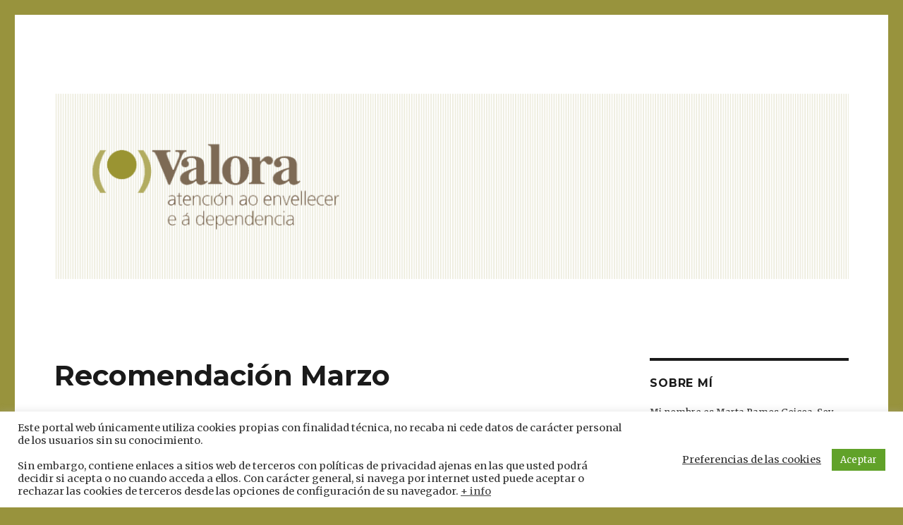

--- FILE ---
content_type: text/html; charset=UTF-8
request_url: http://blog.valoradependencia.es/index.php/2018/03/26/recomendacion-marzo/
body_size: 10463
content:
<!DOCTYPE html>
<html lang="es" class="no-js">
<head>
	<meta charset="UTF-8">
	<meta name="viewport" content="width=device-width, initial-scale=1">
	<link rel="profile" href="https://gmpg.org/xfn/11">
		<link rel="pingback" href="http://blog.valoradependencia.es/xmlrpc.php">
		<script>(function(html){html.className = html.className.replace(/\bno-js\b/,'js')})(document.documentElement);</script>
<title>Recomendación Marzo &#8211; Valora</title>
<link rel='dns-prefetch' href='//fonts.googleapis.com' />
<link rel='dns-prefetch' href='//s.w.org' />
<link href='https://fonts.gstatic.com' crossorigin rel='preconnect' />
<link rel="alternate" type="application/rss+xml" title="Valora &raquo; Feed" href="http://blog.valoradependencia.es/index.php/feed/" />
<link rel="alternate" type="application/rss+xml" title="Valora &raquo; Feed de los comentarios" href="http://blog.valoradependencia.es/index.php/comments/feed/" />
<link rel="alternate" type="application/rss+xml" title="Valora &raquo; Comentario Recomendación Marzo del feed" href="http://blog.valoradependencia.es/index.php/2018/03/26/recomendacion-marzo/feed/" />
		<script>
			window._wpemojiSettings = {"baseUrl":"https:\/\/s.w.org\/images\/core\/emoji\/13.0.0\/72x72\/","ext":".png","svgUrl":"https:\/\/s.w.org\/images\/core\/emoji\/13.0.0\/svg\/","svgExt":".svg","source":{"concatemoji":"http:\/\/blog.valoradependencia.es\/wp-includes\/js\/wp-emoji-release.min.js?ver=5.5.17"}};
			!function(e,a,t){var n,r,o,i=a.createElement("canvas"),p=i.getContext&&i.getContext("2d");function s(e,t){var a=String.fromCharCode;p.clearRect(0,0,i.width,i.height),p.fillText(a.apply(this,e),0,0);e=i.toDataURL();return p.clearRect(0,0,i.width,i.height),p.fillText(a.apply(this,t),0,0),e===i.toDataURL()}function c(e){var t=a.createElement("script");t.src=e,t.defer=t.type="text/javascript",a.getElementsByTagName("head")[0].appendChild(t)}for(o=Array("flag","emoji"),t.supports={everything:!0,everythingExceptFlag:!0},r=0;r<o.length;r++)t.supports[o[r]]=function(e){if(!p||!p.fillText)return!1;switch(p.textBaseline="top",p.font="600 32px Arial",e){case"flag":return s([127987,65039,8205,9895,65039],[127987,65039,8203,9895,65039])?!1:!s([55356,56826,55356,56819],[55356,56826,8203,55356,56819])&&!s([55356,57332,56128,56423,56128,56418,56128,56421,56128,56430,56128,56423,56128,56447],[55356,57332,8203,56128,56423,8203,56128,56418,8203,56128,56421,8203,56128,56430,8203,56128,56423,8203,56128,56447]);case"emoji":return!s([55357,56424,8205,55356,57212],[55357,56424,8203,55356,57212])}return!1}(o[r]),t.supports.everything=t.supports.everything&&t.supports[o[r]],"flag"!==o[r]&&(t.supports.everythingExceptFlag=t.supports.everythingExceptFlag&&t.supports[o[r]]);t.supports.everythingExceptFlag=t.supports.everythingExceptFlag&&!t.supports.flag,t.DOMReady=!1,t.readyCallback=function(){t.DOMReady=!0},t.supports.everything||(n=function(){t.readyCallback()},a.addEventListener?(a.addEventListener("DOMContentLoaded",n,!1),e.addEventListener("load",n,!1)):(e.attachEvent("onload",n),a.attachEvent("onreadystatechange",function(){"complete"===a.readyState&&t.readyCallback()})),(n=t.source||{}).concatemoji?c(n.concatemoji):n.wpemoji&&n.twemoji&&(c(n.twemoji),c(n.wpemoji)))}(window,document,window._wpemojiSettings);
		</script>
		<style>
img.wp-smiley,
img.emoji {
	display: inline !important;
	border: none !important;
	box-shadow: none !important;
	height: 1em !important;
	width: 1em !important;
	margin: 0 .07em !important;
	vertical-align: -0.1em !important;
	background: none !important;
	padding: 0 !important;
}
</style>
	<link rel='stylesheet' id='wp-block-library-css'  href='http://blog.valoradependencia.es/wp-includes/css/dist/block-library/style.min.css?ver=5.5.17' media='all' />
<link rel='stylesheet' id='wp-block-library-theme-css'  href='http://blog.valoradependencia.es/wp-includes/css/dist/block-library/theme.min.css?ver=5.5.17' media='all' />
<link rel='stylesheet' id='cookie-law-info-css'  href='http://blog.valoradependencia.es/wp-content/plugins/cookie-law-info/public/css/cookie-law-info-public.css?ver=1.9.3' media='all' />
<link rel='stylesheet' id='cookie-law-info-gdpr-css'  href='http://blog.valoradependencia.es/wp-content/plugins/cookie-law-info/public/css/cookie-law-info-gdpr.css?ver=1.9.3' media='all' />
<link rel='stylesheet' id='twentysixteen-fonts-css'  href='https://fonts.googleapis.com/css?family=Merriweather%3A400%2C700%2C900%2C400italic%2C700italic%2C900italic%7CMontserrat%3A400%2C700%7CInconsolata%3A400&#038;subset=latin%2Clatin-ext&#038;display=fallback' media='all' />
<link rel='stylesheet' id='genericons-css'  href='http://blog.valoradependencia.es/wp-content/themes/twentysixteen/genericons/genericons.css?ver=3.4.1' media='all' />
<link rel='stylesheet' id='twentysixteen-style-css'  href='http://blog.valoradependencia.es/wp-content/themes/twentysixteen/style.css?ver=20190507' media='all' />
<style id='twentysixteen-style-inline-css'>

		/* Custom Link Color */
		.menu-toggle:hover,
		.menu-toggle:focus,
		a,
		.main-navigation a:hover,
		.main-navigation a:focus,
		.dropdown-toggle:hover,
		.dropdown-toggle:focus,
		.social-navigation a:hover:before,
		.social-navigation a:focus:before,
		.post-navigation a:hover .post-title,
		.post-navigation a:focus .post-title,
		.tagcloud a:hover,
		.tagcloud a:focus,
		.site-branding .site-title a:hover,
		.site-branding .site-title a:focus,
		.entry-title a:hover,
		.entry-title a:focus,
		.entry-footer a:hover,
		.entry-footer a:focus,
		.comment-metadata a:hover,
		.comment-metadata a:focus,
		.pingback .comment-edit-link:hover,
		.pingback .comment-edit-link:focus,
		.comment-reply-link,
		.comment-reply-link:hover,
		.comment-reply-link:focus,
		.required,
		.site-info a:hover,
		.site-info a:focus {
			color: #98933d;
		}

		mark,
		ins,
		button:hover,
		button:focus,
		input[type="button"]:hover,
		input[type="button"]:focus,
		input[type="reset"]:hover,
		input[type="reset"]:focus,
		input[type="submit"]:hover,
		input[type="submit"]:focus,
		.pagination .prev:hover,
		.pagination .prev:focus,
		.pagination .next:hover,
		.pagination .next:focus,
		.widget_calendar tbody a,
		.page-links a:hover,
		.page-links a:focus {
			background-color: #98933d;
		}

		input[type="date"]:focus,
		input[type="time"]:focus,
		input[type="datetime-local"]:focus,
		input[type="week"]:focus,
		input[type="month"]:focus,
		input[type="text"]:focus,
		input[type="email"]:focus,
		input[type="url"]:focus,
		input[type="password"]:focus,
		input[type="search"]:focus,
		input[type="tel"]:focus,
		input[type="number"]:focus,
		textarea:focus,
		.tagcloud a:hover,
		.tagcloud a:focus,
		.menu-toggle:hover,
		.menu-toggle:focus {
			border-color: #98933d;
		}

		@media screen and (min-width: 56.875em) {
			.main-navigation li:hover > a,
			.main-navigation li.focus > a {
				color: #98933d;
			}
		}
	
</style>
<link rel='stylesheet' id='twentysixteen-block-style-css'  href='http://blog.valoradependencia.es/wp-content/themes/twentysixteen/css/blocks.css?ver=20190102' media='all' />
<!--[if lt IE 10]>
<link rel='stylesheet' id='twentysixteen-ie-css'  href='http://blog.valoradependencia.es/wp-content/themes/twentysixteen/css/ie.css?ver=20170530' media='all' />
<![endif]-->
<!--[if lt IE 9]>
<link rel='stylesheet' id='twentysixteen-ie8-css'  href='http://blog.valoradependencia.es/wp-content/themes/twentysixteen/css/ie8.css?ver=20170530' media='all' />
<![endif]-->
<!--[if lt IE 8]>
<link rel='stylesheet' id='twentysixteen-ie7-css'  href='http://blog.valoradependencia.es/wp-content/themes/twentysixteen/css/ie7.css?ver=20170530' media='all' />
<![endif]-->
<link rel='stylesheet' id='__EPYT__style-css'  href='http://blog.valoradependencia.es/wp-content/plugins/youtube-embed-plus/styles/ytprefs.min.css?ver=13.4.1.1' media='all' />
<style id='__EPYT__style-inline-css'>

                .epyt-gallery-thumb {
                        width: 33.333%;
                }
                
</style>
<script src='http://blog.valoradependencia.es/wp-includes/js/jquery/jquery.js?ver=1.12.4-wp' id='jquery-core-js'></script>
<script id='cookie-law-info-js-extra'>
var Cli_Data = {"nn_cookie_ids":[],"cookielist":[],"ccpaEnabled":"","ccpaRegionBased":"","ccpaBarEnabled":"","ccpaType":"gdpr","js_blocking":"","custom_integration":"","triggerDomRefresh":""};
var cli_cookiebar_settings = {"animate_speed_hide":"500","animate_speed_show":"500","background":"#FFF","border":"#b1a6a6c2","border_on":"","button_1_button_colour":"#61a229","button_1_button_hover":"#4e8221","button_1_link_colour":"#fff","button_1_as_button":"1","button_1_new_win":"","button_2_button_colour":"#333","button_2_button_hover":"#292929","button_2_link_colour":"#444","button_2_as_button":"","button_2_hidebar":"","button_3_button_colour":"#3566bb","button_3_button_hover":"#2a5296","button_3_link_colour":"#fff","button_3_as_button":"1","button_3_new_win":"","button_4_button_colour":"#000","button_4_button_hover":"#000000","button_4_link_colour":"#333333","button_4_as_button":"","font_family":"inherit","header_fix":"","notify_animate_hide":"1","notify_animate_show":"","notify_div_id":"#cookie-law-info-bar","notify_position_horizontal":"right","notify_position_vertical":"bottom","scroll_close":"","scroll_close_reload":"","accept_close_reload":"","reject_close_reload":"","showagain_tab":"","showagain_background":"#fff","showagain_border":"#000","showagain_div_id":"#cookie-law-info-again","showagain_x_position":"100px","text":"#333333","show_once_yn":"","show_once":"10000","logging_on":"","as_popup":"","popup_overlay":"1","bar_heading_text":"","cookie_bar_as":"banner","popup_showagain_position":"bottom-right","widget_position":"left"};
var log_object = {"ajax_url":"http:\/\/blog.valoradependencia.es\/wp-admin\/admin-ajax.php"};
</script>
<script src='http://blog.valoradependencia.es/wp-content/plugins/cookie-law-info/public/js/cookie-law-info-public.js?ver=1.9.3' id='cookie-law-info-js'></script>
<!--[if lt IE 9]>
<script src='http://blog.valoradependencia.es/wp-content/themes/twentysixteen/js/html5.js?ver=3.7.3' id='twentysixteen-html5-js'></script>
<![endif]-->
<script id='__ytprefs__-js-extra'>
var _EPYT_ = {"ajaxurl":"http:\/\/blog.valoradependencia.es\/wp-admin\/admin-ajax.php","security":"24655dfb99","gallery_scrolloffset":"20","eppathtoscripts":"http:\/\/blog.valoradependencia.es\/wp-content\/plugins\/youtube-embed-plus\/scripts\/","eppath":"http:\/\/blog.valoradependencia.es\/wp-content\/plugins\/youtube-embed-plus\/","epresponsiveselector":"[\"iframe.__youtube_prefs_widget__\"]","epdovol":"1","version":"13.4.1.1","evselector":"iframe.__youtube_prefs__[src], iframe[src*=\"youtube.com\/embed\/\"], iframe[src*=\"youtube-nocookie.com\/embed\/\"]","ajax_compat":"","ytapi_load":"light","pause_others":"","stopMobileBuffer":"1","vi_active":"","vi_js_posttypes":[]};
</script>
<script src='http://blog.valoradependencia.es/wp-content/plugins/youtube-embed-plus/scripts/ytprefs.min.js?ver=13.4.1.1' id='__ytprefs__-js'></script>
<script src='http://blog.valoradependencia.es/wp-content/plugins/youtube-embed-plus/scripts/jquery.cookie.min.js?ver=13.4.1.1' id='__jquery_cookie__-js'></script>
<link rel="https://api.w.org/" href="http://blog.valoradependencia.es/index.php/wp-json/" /><link rel="alternate" type="application/json" href="http://blog.valoradependencia.es/index.php/wp-json/wp/v2/posts/269" /><link rel="EditURI" type="application/rsd+xml" title="RSD" href="http://blog.valoradependencia.es/xmlrpc.php?rsd" />
<link rel="wlwmanifest" type="application/wlwmanifest+xml" href="http://blog.valoradependencia.es/wp-includes/wlwmanifest.xml" /> 
<link rel='prev' title='El chantaje emocional I' href='http://blog.valoradependencia.es/index.php/2018/03/21/el-chantaje-emocional-i/' />
<link rel='next' title='El chantaje emocional II' href='http://blog.valoradependencia.es/index.php/2018/04/02/el-chantaje-emocional-ii/' />
<meta name="generator" content="WordPress 5.5.17" />
<link rel="canonical" href="http://blog.valoradependencia.es/index.php/2018/03/26/recomendacion-marzo/" />
<link rel='shortlink' href='http://blog.valoradependencia.es/?p=269' />
<link rel="alternate" type="application/json+oembed" href="http://blog.valoradependencia.es/index.php/wp-json/oembed/1.0/embed?url=http%3A%2F%2Fblog.valoradependencia.es%2Findex.php%2F2018%2F03%2F26%2Frecomendacion-marzo%2F" />
<style>.recentcomments a{display:inline !important;padding:0 !important;margin:0 !important;}</style>			<script type="text/javascript">
				var cli_flush_cache = true;
			</script>
		<style type="text/css" id="twentysixteen-header-css">
		.site-branding {
			margin: 0 auto 0 0;
		}

		.site-branding .site-title,
		.site-description {
			clip: rect(1px, 1px, 1px, 1px);
			position: absolute;
		}
		</style>
		<style id="custom-background-css">
body.custom-background { background-color: #98933d; }
</style>
	<link rel="icon" href="http://blog.valoradependencia.es/wp-content/uploads/2016/10/cropped-punto01-32x32.jpg" sizes="32x32" />
<link rel="icon" href="http://blog.valoradependencia.es/wp-content/uploads/2016/10/cropped-punto01-192x192.jpg" sizes="192x192" />
<link rel="apple-touch-icon" href="http://blog.valoradependencia.es/wp-content/uploads/2016/10/cropped-punto01-180x180.jpg" />
<meta name="msapplication-TileImage" content="http://blog.valoradependencia.es/wp-content/uploads/2016/10/cropped-punto01-270x270.jpg" />
</head>

<body class="post-template-default single single-post postid-269 single-format-standard custom-background wp-embed-responsive">
<div id="page" class="site">
	<div class="site-inner">
		<a class="skip-link screen-reader-text" href="#content">Ir al contenido</a>

		<header id="masthead" class="site-header" role="banner">
			<div class="site-header-main">
				<div class="site-branding">
					
											<p class="site-title"><a href="http://blog.valoradependencia.es/" rel="home">Valora</a></p>
												<p class="site-description">Atención ao envellecer e á dependencia</p>
									</div><!-- .site-branding -->

							</div><!-- .site-header-main -->

											<div class="header-image">
					<a href="http://blog.valoradependencia.es/" rel="home">
						<img src="http://46.101.196.251/wp-content/uploads/2016/10/cropped-header2.png" srcset="http://blog.valoradependencia.es/wp-content/uploads/2016/10/cropped-header2-300x70.png 300w, http://blog.valoradependencia.es/wp-content/uploads/2016/10/cropped-header2-768x179.png 768w, http://blog.valoradependencia.es/wp-content/uploads/2016/10/cropped-header2-1024x239.png 1024w, http://blog.valoradependencia.es/wp-content/uploads/2016/10/cropped-header2.png 1200w" sizes="(max-width: 709px) 85vw, (max-width: 909px) 81vw, (max-width: 1362px) 88vw, 1200px" width="1200" height="280" alt="Valora">
					</a>
				</div><!-- .header-image -->
					</header><!-- .site-header -->

		<div id="content" class="site-content">

<div id="primary" class="content-area">
	<main id="main" class="site-main" role="main">
		
<article id="post-269" class="post-269 post type-post status-publish format-standard hentry category-recomendacion tag-afasia tag-aprendizaje tag-autodesarrollo tag-envejecimiento-activo">
	<header class="entry-header">
		<h1 class="entry-title">Recomendación Marzo</h1>	</header><!-- .entry-header -->

	
	
	<div class="entry-content">
		<p>Ahora que termina el mes de marzo y en víspera del puente de Semana Santa, os dejo las dos recomendaciones de este mes.</p>
<p>En primer lugar, me gustaría realizar una recomendación dirigida a profesionales que trabajan con personas con daño cerebral adquirido (con independencia de su edad) que padecen alteraciones del lenguaje. Se trata del libro “Manual de la Afasia y de Terapia de la Afasia” de Nancy Helm-Estrabrooks y Martin L. Albert. Esta obra es muy completa en cuanto al abordaje teórico de la afasia y además presenta de un modo muy claro la terapia que se podría desarrollar en cada caso. Además, incluye capítulos donde se explica cómo debería ser un examen neurológico, el examen informal (que muchas veces es de gran utilidad y al único que se tiene acceso debido al estado general del paciente, que no puede completar pruebas estandarizadas) y el propio examen cognitivo. En el libro además de toda la información se incluyen figuras ilustrativas donde, por ejemplo, se pueden observar diferentes formas de agrafías o fenómenos como la perseveración.</p>
<p><img loading="lazy" class="alignnone size-medium" src="https://static.fnac-static.com/multimedia/Images/ES/MC/8c/4e/0e/937612/1540-1/tsp20160825153456/Manual-de-la-Afasia-y-de-la-Terapia-de-la-Afasia.jpg" width="340" height="340" /></p>
<p>La segunda recomendación que os traigo es que os cojáis tres minutos para disfrutar de la obra de Concha García Zaera (aquí tenéis el <a href="https://www.instagram.com/conchagzaera/">link a su Instagram</a>). Esta artista casi nonagenaria se ha vuelto un fenómeno viral en las últimas semanas, ilustrando a la perfección que el talento no es algo reñido con la edad, así como que cuando hay ganas de aprender, permanecemos activos y autodesarrollándonos. Esta mujer pinta empleando el programa paint ya que tuvo que dejar sus clases de pintura en el centro de mayores y en casa no podía debido al olor que desprendían las pinturas.  Espero que disfrutéis de la obra de esta artista, podéis leer más sobre ella en <a href="https://es.wikipedia.org/wiki/Concha_Garc%C3%ADa_Zaera">su entrada de la Wikipedia.</a></p>
<p>Espero que ambas recomendaciones os resulten interesantes.</p>
	</div><!-- .entry-content -->

	<footer class="entry-footer">
		<span class="byline"><span class="author vcard"><img alt='' src='http://2.gravatar.com/avatar/bcd1d1674b94eeb4a0ee18e5aed6e370?s=49&#038;d=mm&#038;r=g' srcset='http://2.gravatar.com/avatar/bcd1d1674b94eeb4a0ee18e5aed6e370?s=98&#038;d=mm&#038;r=g 2x' class='avatar avatar-49 photo' height='49' width='49' loading='lazy'/><span class="screen-reader-text">Autor </span> <a class="url fn n" href="http://blog.valoradependencia.es/index.php/author/valora/">Valora</a></span></span><span class="posted-on"><span class="screen-reader-text">Publicado el </span><a href="http://blog.valoradependencia.es/index.php/2018/03/26/recomendacion-marzo/" rel="bookmark"><time class="entry-date published updated" datetime="2018-03-26T14:01:00+02:00">26 marzo, 2018</time></a></span><span class="cat-links"><span class="screen-reader-text">Categorías </span><a href="http://blog.valoradependencia.es/index.php/category/recomendacion/" rel="category tag">Recomendación</a></span><span class="tags-links"><span class="screen-reader-text">Etiquetas </span><a href="http://blog.valoradependencia.es/index.php/tag/afasia/" rel="tag">Afasia</a>, <a href="http://blog.valoradependencia.es/index.php/tag/aprendizaje/" rel="tag">aprendizaje</a>, <a href="http://blog.valoradependencia.es/index.php/tag/autodesarrollo/" rel="tag">autodesarrollo</a>, <a href="http://blog.valoradependencia.es/index.php/tag/envejecimiento-activo/" rel="tag">Envejecimiento activo</a></span>			</footer><!-- .entry-footer -->
</article><!-- #post-269 -->

<div id="comments" class="comments-area">

	
	
		<div id="respond" class="comment-respond">
		<h2 id="reply-title" class="comment-reply-title">Deja una respuesta <small><a rel="nofollow" id="cancel-comment-reply-link" href="/index.php/2018/03/26/recomendacion-marzo/#respond" style="display:none;">Cancelar la respuesta</a></small></h2><form action="http://blog.valoradependencia.es/wp-comments-post.php" method="post" id="commentform" class="comment-form" novalidate><p class="comment-notes"><span id="email-notes">Tu dirección de correo electrónico no será publicada.</span> Los campos obligatorios están marcados con <span class="required">*</span></p><p class="comment-form-comment"><label for="comment">Comentario</label> <textarea id="comment" name="comment" cols="45" rows="8" maxlength="65525" required="required"></textarea></p><p class="comment-form-author"><label for="author">Nombre <span class="required">*</span></label> <input id="author" name="author" type="text" value="" size="30" maxlength="245" required='required' /></p>
<p class="comment-form-email"><label for="email">Correo electrónico <span class="required">*</span></label> <input id="email" name="email" type="email" value="" size="30" maxlength="100" aria-describedby="email-notes" required='required' /></p>
<p class="comment-form-url"><label for="url">Web</label> <input id="url" name="url" type="url" value="" size="30" maxlength="200" /></p>
<p class="comment-form-cookies-consent"><input id="wp-comment-cookies-consent" name="wp-comment-cookies-consent" type="checkbox" value="yes" /> <label for="wp-comment-cookies-consent">Guarda mi nombre, correo electrónico y web en este navegador para la próxima vez que comente.</label></p>
<p class="form-submit"><input name="submit" type="submit" id="submit" class="submit" value="Publicar el comentario" /> <input type='hidden' name='comment_post_ID' value='269' id='comment_post_ID' />
<input type='hidden' name='comment_parent' id='comment_parent' value='0' />
</p><p style="display: none;"><input type="hidden" id="akismet_comment_nonce" name="akismet_comment_nonce" value="b85b6409b0" /></p><p style="display: none;"><input type="hidden" id="ak_js" name="ak_js" value="70"/></p></form>	</div><!-- #respond -->
	<p class="akismet_comment_form_privacy_notice">Este sitio usa Akismet para reducir el spam. <a href="https://akismet.com/privacy/" target="_blank" rel="nofollow noopener">Aprende cómo se procesan los datos de tus comentarios</a>.</p>
</div><!-- .comments-area -->

	<nav class="navigation post-navigation" role="navigation" aria-label="Entradas">
		<h2 class="screen-reader-text">Navegación de entradas</h2>
		<div class="nav-links"><div class="nav-previous"><a href="http://blog.valoradependencia.es/index.php/2018/03/21/el-chantaje-emocional-i/" rel="prev"><span class="meta-nav" aria-hidden="true">Anterior</span> <span class="screen-reader-text">Entrada anterior:</span> <span class="post-title">El chantaje emocional I</span></a></div><div class="nav-next"><a href="http://blog.valoradependencia.es/index.php/2018/04/02/el-chantaje-emocional-ii/" rel="next"><span class="meta-nav" aria-hidden="true">Siguiente</span> <span class="screen-reader-text">Entrada siguiente:</span> <span class="post-title">El chantaje emocional II</span></a></div></div>
	</nav>
	</main><!-- .site-main -->

	<aside id="content-bottom-widgets" class="content-bottom-widgets" role="complementary">
			<div class="widget-area">
			<section id="pages-4" class="widget widget_pages"><h2 class="widget-title">Páginas</h2>
			<ul>
				<li class="page_item page-item-370"><a href="http://blog.valoradependencia.es/index.php/aviso-legal/">Aviso legal</a></li>
<li class="page_item page-item-377"><a href="http://blog.valoradependencia.es/index.php/informacion-sobre-las-cookies/">Información sobre las cookies</a></li>
<li class="page_item page-item-292"><a href="http://blog.valoradependencia.es/index.php/politica-de-privacidad/">Política de privacidad</a></li>
			</ul>

			</section>		</div><!-- .widget-area -->
	
	</aside><!-- .content-bottom-widgets -->

</div><!-- .content-area -->


	<aside id="secondary" class="sidebar widget-area" role="complementary">
		<section id="text-2" class="widget widget_text"><h2 class="widget-title">Sobre mí</h2>			<div class="textwidget">Mi nombre es Marta Ramos Goicoa. Soy licenciada en Psicología, especialista en Gerontología. Desde que terminé mis estudios he trabajado en el ámbito del envejecimiento, tanto sano como patológico, tratando de ayudar a las personas mayores, sus familias y su entorno. Creo que la ancianidad puede ser un gran periodo de la vida y hago mía la máxima de echarle no solo años a la vida, sino también vida a los años. Puedes saber más sobre mí visitando mi <a href="https://es.linkedin.com/in/marta-ramos-goicoa-b43108120" title="Mi currículum">LinkedIn</a></div>
		</section><section id="text-3" class="widget widget_text"><h2 class="widget-title">Página web</h2>			<div class="textwidget"><a href="http://valoradependencia.es/" title="Valora dependencia">Valora</a></div>
		</section><section id="search-2" class="widget widget_search">
<form role="search" method="get" class="search-form" action="http://blog.valoradependencia.es/">
	<label>
		<span class="screen-reader-text">Buscar por:</span>
		<input type="search" class="search-field" placeholder="Buscar &hellip;" value="" name="s" />
	</label>
	<button type="submit" class="search-submit"><span class="screen-reader-text">Buscar</span></button>
</form>
</section>
		<section id="recent-posts-2" class="widget widget_recent_entries">
		<h2 class="widget-title">Entradas recientes</h2>
		<ul>
											<li>
					<a href="http://blog.valoradependencia.es/index.php/2019/02/20/como-hablar-con-los-ninos-de-la-demencia/">Cómo hablar con los niños de la demencia</a>
									</li>
											<li>
					<a href="http://blog.valoradependencia.es/index.php/2019/01/28/el-tratamiento-de-los-profesionales-a-las-personas-mayores/">El tratamiento de los profesionales a las personas mayores</a>
									</li>
											<li>
					<a href="http://blog.valoradependencia.es/index.php/2018/11/07/la-importancia-de-las-gafas-y-los-audifonos/">La importancia de las gafas y los audífonos</a>
									</li>
											<li>
					<a href="http://blog.valoradependencia.es/index.php/2018/10/31/recomendacion-octubre-2018/">Recomendación octubre 2018</a>
									</li>
											<li>
					<a href="http://blog.valoradependencia.es/index.php/2018/10/22/vejez-y-pobreza/">Vejez y pobreza</a>
									</li>
					</ul>

		</section><section id="recent-comments-2" class="widget widget_recent_comments"><h2 class="widget-title">Comentarios recientes</h2><ul id="recentcomments"></ul></section><section id="archives-2" class="widget widget_archive"><h2 class="widget-title">Archivos</h2>
			<ul>
					<li><a href='http://blog.valoradependencia.es/index.php/2019/02/'>febrero 2019</a></li>
	<li><a href='http://blog.valoradependencia.es/index.php/2019/01/'>enero 2019</a></li>
	<li><a href='http://blog.valoradependencia.es/index.php/2018/11/'>noviembre 2018</a></li>
	<li><a href='http://blog.valoradependencia.es/index.php/2018/10/'>octubre 2018</a></li>
	<li><a href='http://blog.valoradependencia.es/index.php/2018/09/'>septiembre 2018</a></li>
	<li><a href='http://blog.valoradependencia.es/index.php/2018/08/'>agosto 2018</a></li>
	<li><a href='http://blog.valoradependencia.es/index.php/2018/07/'>julio 2018</a></li>
	<li><a href='http://blog.valoradependencia.es/index.php/2018/06/'>junio 2018</a></li>
	<li><a href='http://blog.valoradependencia.es/index.php/2018/05/'>mayo 2018</a></li>
	<li><a href='http://blog.valoradependencia.es/index.php/2018/04/'>abril 2018</a></li>
	<li><a href='http://blog.valoradependencia.es/index.php/2018/03/'>marzo 2018</a></li>
	<li><a href='http://blog.valoradependencia.es/index.php/2018/02/'>febrero 2018</a></li>
	<li><a href='http://blog.valoradependencia.es/index.php/2018/01/'>enero 2018</a></li>
	<li><a href='http://blog.valoradependencia.es/index.php/2017/12/'>diciembre 2017</a></li>
	<li><a href='http://blog.valoradependencia.es/index.php/2017/11/'>noviembre 2017</a></li>
	<li><a href='http://blog.valoradependencia.es/index.php/2017/10/'>octubre 2017</a></li>
	<li><a href='http://blog.valoradependencia.es/index.php/2017/09/'>septiembre 2017</a></li>
	<li><a href='http://blog.valoradependencia.es/index.php/2017/08/'>agosto 2017</a></li>
	<li><a href='http://blog.valoradependencia.es/index.php/2017/07/'>julio 2017</a></li>
	<li><a href='http://blog.valoradependencia.es/index.php/2017/06/'>junio 2017</a></li>
	<li><a href='http://blog.valoradependencia.es/index.php/2017/05/'>mayo 2017</a></li>
	<li><a href='http://blog.valoradependencia.es/index.php/2017/04/'>abril 2017</a></li>
	<li><a href='http://blog.valoradependencia.es/index.php/2017/03/'>marzo 2017</a></li>
	<li><a href='http://blog.valoradependencia.es/index.php/2017/02/'>febrero 2017</a></li>
	<li><a href='http://blog.valoradependencia.es/index.php/2017/01/'>enero 2017</a></li>
	<li><a href='http://blog.valoradependencia.es/index.php/2016/12/'>diciembre 2016</a></li>
	<li><a href='http://blog.valoradependencia.es/index.php/2016/11/'>noviembre 2016</a></li>
	<li><a href='http://blog.valoradependencia.es/index.php/2016/10/'>octubre 2016</a></li>
			</ul>

			</section><section id="categories-2" class="widget widget_categories"><h2 class="widget-title">Categorías</h2>
			<ul>
					<li class="cat-item cat-item-95"><a href="http://blog.valoradependencia.es/index.php/category/colaboraciones/">Colaboraciones</a>
</li>
	<li class="cat-item cat-item-6"><a href="http://blog.valoradependencia.es/index.php/category/divulgacion/">Divulgación</a>
</li>
	<li class="cat-item cat-item-73"><a href="http://blog.valoradependencia.es/index.php/category/envejecimiento-sistema-nervioso/">envejecimiento sistema nervioso</a>
</li>
	<li class="cat-item cat-item-68"><a href="http://blog.valoradependencia.es/index.php/category/recomendacion/">Recomendación</a>
</li>
	<li class="cat-item cat-item-1"><a href="http://blog.valoradependencia.es/index.php/category/sin-categoria/">Sin categoría</a>
</li>
			</ul>

			</section><section id="pages-3" class="widget widget_pages"><h2 class="widget-title">Otras secciones</h2>
			<ul>
				<li class="page_item page-item-370"><a href="http://blog.valoradependencia.es/index.php/aviso-legal/">Aviso legal</a></li>
<li class="page_item page-item-377"><a href="http://blog.valoradependencia.es/index.php/informacion-sobre-las-cookies/">Información sobre las cookies</a></li>
<li class="page_item page-item-292"><a href="http://blog.valoradependencia.es/index.php/politica-de-privacidad/">Política de privacidad</a></li>
			</ul>

			</section>	</aside><!-- .sidebar .widget-area -->

		</div><!-- .site-content -->

		<footer id="colophon" class="site-footer" role="contentinfo">
			
			
			<div class="site-info">
								<span class="site-title"><a href="http://blog.valoradependencia.es/" rel="home">Valora</a></span>
				<a class="privacy-policy-link" href="http://blog.valoradependencia.es/index.php/politica-de-privacidad/">Política de privacidad</a><span role="separator" aria-hidden="true"></span>				<a href="https://wordpress.org/" class="imprint">
					Funciona gracias a WordPress				</a>
			</div><!-- .site-info -->
		</footer><!-- .site-footer -->
	</div><!-- .site-inner -->
</div><!-- .site -->

<!--googleoff: all--><div id="cookie-law-info-bar"><span><div class="cli-bar-container cli-style-v2"><div class="cli-bar-message">Este portal web únicamente utiliza cookies propias con finalidad técnica, no recaba ni cede datos de carácter personal de los usuarios sin su conocimiento.<br />
<br />
Sin embargo, contiene enlaces a sitios web de terceros con políticas de privacidad ajenas en las que usted podrá decidir si acepta o no cuando acceda a ellos. Con carácter general, si navega por internet usted puede aceptar o rechazar las cookies de terceros desde las opciones de configuración de su navegador. <a href='http://blog.valoradependencia.es/index.php/informacion-sobre-las-cookies/' id="CONSTANT_OPEN_URL"  class="cli-plugin-main-link"  style="display:inline-block;" >+ info</a></div><div class="cli-bar-btn_container"><a role='button' tabindex='0' class="cli_settings_button" style="margin:0px 10px 0px 5px;" >Preferencias de las cookies</a><a role='button' tabindex='0' data-cli_action="accept" id="cookie_action_close_header"  class="medium cli-plugin-button cli-plugin-main-button cookie_action_close_header cli_action_button" style="display:inline-block; ">Aceptar</a></div></div></span></div><div id="cookie-law-info-again" style="display:none;"><span id="cookie_hdr_showagain">Aviso de cookies</span></div><div class="cli-modal" id="cliSettingsPopup" tabindex="-1" role="dialog" aria-labelledby="cliSettingsPopup" aria-hidden="true">
  <div class="cli-modal-dialog" role="document">
    <div class="cli-modal-content cli-bar-popup">
      <button type="button" class="cli-modal-close" id="cliModalClose">
        <svg class="" viewBox="0 0 24 24"><path d="M19 6.41l-1.41-1.41-5.59 5.59-5.59-5.59-1.41 1.41 5.59 5.59-5.59 5.59 1.41 1.41 5.59-5.59 5.59 5.59 1.41-1.41-5.59-5.59z"></path><path d="M0 0h24v24h-24z" fill="none"></path></svg>
        <span class="wt-cli-sr-only">Cerrar</span>
      </button>
      <div class="cli-modal-body">
        <div class="cli-container-fluid cli-tab-container">
    <div class="cli-row">
        <div class="cli-col-12 cli-align-items-stretch cli-px-0">
            <div class="cli-privacy-overview">
                <h4>Privacidad</h4>                <div class="cli-privacy-content">
                    <div class="cli-privacy-content-text">Esta web usa cookies para mejorar tu experiencia mientras navegas a través de ella. De estas cookies, las categorizadas como necesarias se guardan en tu navegador ya que son esenciales para el funcionamiento de funcionalidades básicas del sitio. Además se usan cookies de terceros que ayudan a analizar y entender cómo se usa la web. Estas cookies se guardarán en tu navegador solo con tu consentimiento. Tienes la opción de quitar estas cookies, pero esto podría tener algún efecto en tu navegación.</div>
                </div>
                <a class="cli-privacy-readmore" data-readmore-text="Mostrar más" data-readless-text="Mostrar menos"></a>            </div>
        </div>
        <div class="cli-col-12 cli-align-items-stretch cli-px-0 cli-tab-section-container">
              
                                    <div class="cli-tab-section">
                        <div class="cli-tab-header">
                            <a role="button" tabindex="0" class="cli-nav-link cli-settings-mobile" data-target="necessary" data-toggle="cli-toggle-tab">
                                Necesarias                            </a>
                            <div class="wt-cli-necessary-checkbox">
                        <input type="checkbox" class="cli-user-preference-checkbox"  id="wt-cli-checkbox-necessary" data-id="checkbox-necessary" checked="checked"  />
                        <label class="form-check-label" for="wt-cli-checkbox-necessary">Necesarias</label>
                    </div>
                    <span class="cli-necessary-caption">Siempre activado</span>                         </div>
                        <div class="cli-tab-content">
                            <div class="cli-tab-pane cli-fade" data-id="necessary">
                                <p>Las cookies necesarias son esenciales para que la web funcione bien. Esta categoría incluye únicamente cookies que aseguran funcionalidades básicas y características de seguridad del sitio. Estas cookies no almacenan ninguna información personal.</p>
                            </div>
                        </div>
                    </div>
                              
                            
        </div>
    </div>
</div>
      </div>
    </div>
  </div>
</div>
<div class="cli-modal-backdrop cli-fade cli-settings-overlay"></div>
<div class="cli-modal-backdrop cli-fade cli-popupbar-overlay"></div>
<!--googleon: all--><script src='http://blog.valoradependencia.es/wp-content/themes/twentysixteen/js/skip-link-focus-fix.js?ver=20170530' id='twentysixteen-skip-link-focus-fix-js'></script>
<script src='http://blog.valoradependencia.es/wp-includes/js/comment-reply.min.js?ver=5.5.17' id='comment-reply-js'></script>
<script id='twentysixteen-script-js-extra'>
var screenReaderText = {"expand":"expande el men\u00fa inferior","collapse":"plegar men\u00fa inferior"};
</script>
<script src='http://blog.valoradependencia.es/wp-content/themes/twentysixteen/js/functions.js?ver=20181217' id='twentysixteen-script-js'></script>
<script src='http://blog.valoradependencia.es/wp-content/plugins/youtube-embed-plus/scripts/fitvids.min.js?ver=13.4.1.1' id='__ytprefsfitvids__-js'></script>
<script src='http://blog.valoradependencia.es/wp-includes/js/wp-embed.min.js?ver=5.5.17' id='wp-embed-js'></script>
<script async="async" src='http://blog.valoradependencia.es/wp-content/plugins/akismet/_inc/form.js?ver=4.1.7' id='akismet-form-js'></script>
</body>
</html>
